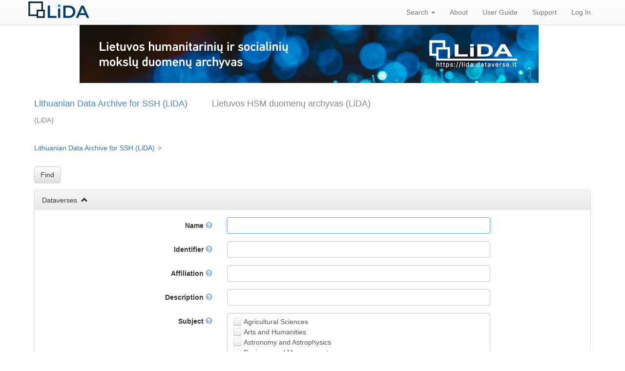

--- FILE ---
content_type: text/javascript;charset=UTF-8
request_url: https://lida.dataverse.lt/jakarta.faces.resource/omnifaces.js.xhtml;jsessionid=69ebbc3c3f6f1dadda5613e400e4?ln=omnifaces&v=1764069561290
body_size: 8817
content:
var OmniFaces=OmniFaces||{EVENT:"omnifaces.event",VIEW_STATE_PARAM:"jakarta.faces.ViewState",CLIENT_WINDOW_PARAM:"jakarta.faces.ClientWindow"};
OmniFaces.Util=function(c,e){function h(a,b,d,k,c){k=k.replace(/^\s+|\s+$/g,"").split(/\s+/);for(var f=0;f<k.length;f++){var e=k[f];if(a[b])a[b](e,c);else if(a[d])a[d]("on"+e,c)}}function g(a,b,d){var f=a[b];f&&(a[b]=function(){d();return f.apply(this,arguments)})}var b={addEventListener:function(a,b,d){h(a,"addEventListener","attachEvent",b,d)},removeEventListener:function(a,b,d){h(a,"removeEventListener","detachEvent",b,d)},addOnloadListener:function(a){if(c.jQuery)jQuery(a);else if("complete"===
e.readyState)setTimeout(a);else if(c.addEventListener||c.attachEvent)b.addEventListener(c,"load",a);else if("function"===typeof c.onload){var f=c.onload;c.onload=function(){f();a()}}else c.onload=a},addSubmitListener:function(a){b.addEventListener(e,"submit",a);c.mojarra&&g(mojarra,c.faces?"cljs":"jsfcljs",a);c.myfaces&&g(myfaces.oam,"submitForm",a);c.PrimeFaces&&g(PrimeFaces,"addSubmitParam",a)},resolveFunction:function(a){return"function"!==typeof a&&(a=c[a]||function(){}),a},getFacesForm:function(){for(var a=
0;a<e.forms.length;a++)if(e.forms[a][OmniFaces.VIEW_STATE_PARAM])return e.forms[a];(a=c.faces||c.jsf)&&"Development"!=a.getProjectStage()||!c.console||!console.error||console.error("OmniFaces: Cannot find a JSF form in the document. Please add one.");return null},updateParameter:function(a,b,d){var k=new RegExp("(^|[?\x26#])"+b+"\x3d.*?([\x26#]|$)","i");d?(b=b+"\x3d"+encodeURIComponent(d),a=a?a.match(k)?a.replace(k,"$1"+b+"$2"):a+("\x26"+b):b):a=a.replace(k,"$2");"\x26"==a.charAt(0)&&(a=a.substring(1));
return a},loadScript:function(a,c,d,k,g,h,n){var f=b.resolveFunction(k),l=b.resolveFunction(g),q=b.resolveFunction(h),u=b.resolveFunction(n),m=e.createElement("script"),v=e.head||e.documentElement;m.async=!0;m.src=a;m.setAttribute("crossorigin",c||"anonymous");m.setAttribute("integrity",d||"");m.onerror=function(){q()};m.onload=m.onreadystatechange=function(a,b){if(b||!m.readyState||/loaded|complete/.test(m.readyState)){m.onload=m.onreadystatechange=null;if(b)m.onerror();else l();m=null;u()}};b.addOnloadListener(function(){f();
v.insertBefore(m,null)})}};return b}(window,document);
OmniFaces.Highlight=function(c,e){function h(){c.removeEventListener(this,"click input",h);var b=this.getAttribute("data-omnifaces-highlight-class");if(b){this.removeAttribute("data-omnifaces-highlight-class");b=new RegExp(" "+b,"g");this.className=this.className.replace(b,"");var a=this.getAttribute("data-omnifaces-highlight-label");a&&(this.removeAttribute("data-omnifaces-highlight-label"),a=g[this.id],a.className=a.className.replace(b,""))}}var g;return{apply:function(b,a,f){for(var d=e.getElementsByTagName("LABEL"),
k={},l=0;l<d.length;l++){var q=d[l],n=q.htmlFor;n&&(k[n]=q)}g=k;for(d=0;d<b.length;d++)if(l=b[d],k=e.getElementById(l),k||(l=e.getElementsByName(l))&&l.length&&(k=l[0]),k){k.className+=" "+a;k.setAttribute("data-omnifaces-highlight-class",a);if(l=g[k.id])l.className+=" "+a,k.setAttribute("data-omnifaces-highlight-label",!0);f&&(k.focus(),f=!1);c.addEventListener(k,"click input",h)}}}}(OmniFaces.Util,document);
OmniFaces.DeferredScript=function(c){function e(g){if(!(0>g||g>=h.length)){var b=h[g];c.loadScript(b.url,b.crossorigin,b.integrity,b.begin,b.success,b.error,function(){e(g+1)})}}var h=[];return{add:function(g,b,a,f,d,k){h.push({url:g,crossorigin:b,integrity:a,begin:f,success:d,error:k});1==h.length&&c.addOnloadListener(function(){e(0)})}}}(OmniFaces.Util);
OmniFaces.Unload=function(c,e,h){var g,b,a={init:function(f){if(h.XMLHttpRequest){if(null==g){var d=c.getFacesForm();if(!d)return;c.addEventListener(h,"onpagehide"in h?"pagehide":"onbeforeunload"in h&&!h.onbeforeunload?"beforeunload":"unload",function(){if(b)a.reenable();else try{var c=d.action,f=OmniFaces.EVENT+"\x3dunload\x26id\x3d"+g+"\x26"+OmniFaces.VIEW_STATE_PARAM+"\x3d"+encodeURIComponent(d[OmniFaces.VIEW_STATE_PARAM].value);if(e.sendBeacon)e.sendBeacon(c,new Blob([f],{type:"application/x-www-form-urlencoded"}));
else{var h=new XMLHttpRequest;h.open("POST",c,!1);h.setRequestHeader("X-Requested-With","XMLHttpRequest");h.setRequestHeader("Content-Type","application/x-www-form-urlencoded");h.send(f)}}catch(n){}});c.addSubmitListener(function(){a.disable()})}g=f;b=!1}},disable:function(){b=!0},reenable:function(){b=!1}};return a}(OmniFaces.Util,navigator,window);
OmniFaces.Push=function(c,e){function h(a,b,c,f,e,h,g){var d,k,l=this;l.open=function(){d&&1==d.readyState||(d=new WebSocket(a),d.onopen=function(){null==k&&c(b);k=0},d.onmessage=function(a){var d=JSON.parse(a.data);f(d,b,a);if((a=g[d])&&a.length)for(d=0;d<a.length;d++)a[d]()},d.onclose=function(a){!d||1E3==a.code&&"Expired"==a.reason||1008==a.code||1005==a.code&&"Unknown channel"==a.reason||null==k||25<=k?h(a.code,b,a):(e(a.code,b,a),setTimeout(l.open,500*k++))})};l.close=function(){if(d){var a=
d;k=d=null;a.close()}}}function g(b){var d=a[b];if(d)return d;throw Error("Unknown channel: "+b);}var b=e.location.protocol.replace("http","ws")+"//",a={},f={init:function(d,k,g,q,n,p,r,t){p=c.resolveFunction(p);var l=k.split(/\?/)[0];if(e.WebSocket){if(!a[l]){var m=(d=d||"")&&0!=d.indexOf("/")?0==d.indexOf(":")?e.location.hostname:"":e.location.host;a[l]=new h(b+m+d+"/omnifaces.push/"+k,l,c.resolveFunction(g),c.resolveFunction(q),c.resolveFunction(n),p,r)}t&&f.open(l)}else p(-1,l)},open:function(a){g(a).open()},
close:function(a){g(a).close()}};return f}(OmniFaces.Util,window);
OmniFaces.InputFile=function(c,e){return{validate:function(h,g,b,a){if(!c.FileReader)return!0;e.getElementById(b).innerHTML="";for(b=0;b<g.files.length;b++){var f=g.files[b];if(f.size>a){a=f.name;var d;c.mojarra&&(d=g.form.enctype,g.form.enctype="application/x-www-form-urlencoded");g.type="text";g.type="file";a={fileName:a};a[OmniFaces.EVENT]="validationFailed";(c.faces||c.jsf).ajax.request(g.id,h,a);d&&(g.form.enctype=d);return!1}}return!0}}}(window,document);
OmniFaces.Form=function(c,e){c.addOnloadListener(function(){var c=e.faces||e.jsf;if(c){var g=c.getViewState;c.getViewState=function(b){var a=g(b);if("true"!=b.attributes["data-partialsubmit"])return a;var f=c.ajax.request.arguments,d=f?f[2].execute:null;if(!d||-1!=d.indexOf("@form")||-1!=d.indexOf("@all"))return a;var e=[];-1==d.indexOf("@none")&&(e=d.replace("@this",f[0].id).split(" ").map(encodeURIComponent),e.push(encodeURIComponent(b.id)));e.push(OmniFaces.VIEW_STATE_PARAM);e.push(OmniFaces.CLIENT_WINDOW_PARAM);
var h=[];a.replace(/([^=&]+)=([^&]*)/g,function(a,b,d){-1<e.indexOf(b)&&h.push(b+"\x3d"+d)});return h.join("\x26")}}})}(OmniFaces.Util,window);
OmniFaces.HashParam=function(c,e,h){function g(){if(!a){var f={execute:b,hash:e.location.hash.substring(1)};f[OmniFaces.EVENT]="setHashParamValues";(e.faces||e.jsf).ajax.request(c.getFacesForm(),null,f)}}var b,a;return{init:function(a){b=a;c.getFacesForm()&&(e.location.hash&&g(),c.addEventListener(e,"hashchange",g))},update:function(b,d){a=!0;var g=e.location,f=g.hash;f&&"#"==f.charAt(0)&&(f=f.substring(1));b=c.updateParameter(f,b,d);b!=f&&((f=e.history)&&f.pushState?(g=g.href.split(/#/,2)[0]+(b?
"#":"")+b,f.pushState(null,h.title,g)):g.hash=b);a=!1}}}(OmniFaces.Util,window,document);OmniFaces.ScriptParam=function(c){function e(c){if(!(c instanceof Object))return c;var e={},b;for(b in c)c[b]instanceof Function||c[b]instanceof Object||(e[b]=c[b]);return e}return{run:function(h,g){var b=c.getFacesForm();if(b){var a={},f;for(f in g)a[f]=JSON.stringify(e(g[f]));a.execute=h;a[OmniFaces.EVENT]="setScriptParamValues";(window.faces||window.jsf).ajax.request(b,null,a)}}}}(OmniFaces.Util);
OmniFaces.ServiceWorker=function(c,e){return{init:function(h,g){e.serviceWorker&&(e.serviceWorker.register(h,{scope:g}),e.serviceWorker.addEventListener("message",function(b){b.data&&b.data.type==OmniFaces.EVENT&&c.dispatchEvent(new CustomEvent(b.data.name,{detail:b.data.detail}))}))}}}(window,navigator);
OmniFaces.GraphicImage=function(c,e,h){function g(){return h.querySelectorAll("img[src][data-src][data-lazy]")}function b(a){var b=a.dataset;b.lazy&&b.src&&(a.src=b.src);delete b.src;delete b.lazy}c.addOnloadListener(function(){var a=g();if(0!=a.length)if(e.IntersectionObserver){var f=new IntersectionObserver(function(a){a.forEach(function(a){a.isIntersecting&&(a=a.target,b(a),f.unobserve(a))})});a.forEach(function(a){f.observe(a)})}else{var d,k=function(){d&&clearTimeout(d);d=setTimeout(function(){for(var a=
g(),d=e.innerHeight+e.pageYOffset,f=0;f<a.length;f++){var p=a[f];p.offsetTop<d&&b(p)}0==g().length&&(c.removeEventListener(e,"resize orientationChange",k),c.removeEventListener(h,"scroll",k))},50)};c.addEventListener(e,"resize orientationChange",k);c.addEventListener(h,"scroll",k)}})}(OmniFaces.Util,window,document);